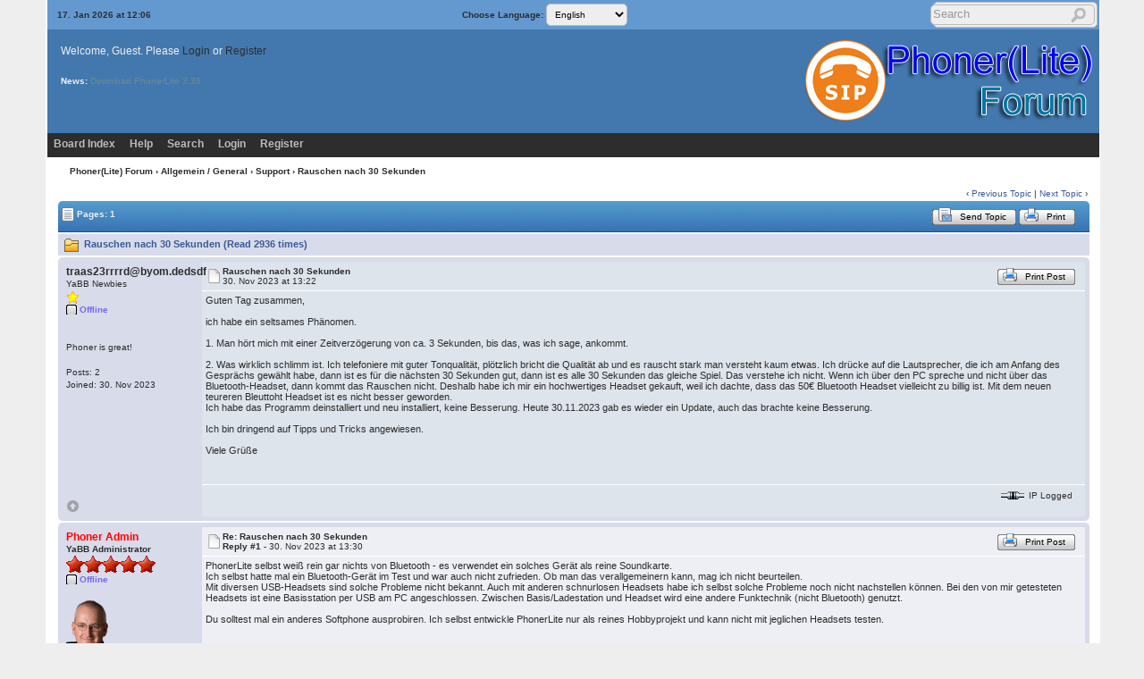

--- FILE ---
content_type: text/html; charset=ISO-8859-1
request_url: https://forum.phoner.de/cgi-bin/yabb2/YaBB.pl?num=1701346977/4
body_size: 10966
content:
<!DOCTYPE html>
<html xmlns="http://www.w3.org/1999/xhtml" xml:lang="en-us" lang="en-us">
<head>
<!-- YaBB 2.6.11 $Revision: 1611 $ -->
    <meta http-equiv="Content-Type" content="text/html; charset=ISO-8859-1" />
	<meta name="viewport" content="width=device-width, initial-scale=1" />
	<link rel="shortcut icon" href="https://forum.phoner.de/favicon.ico" type="image/x-icon">
    <title>Phoner(Lite) Forum - Rauschen nach 30 Sekunden</title>
    <link rel="stylesheet" href="https://forum.phoner.de/public_html/yabbfiles/Templates/Forum/default.css" type="text/css" />
<link rel="stylesheet" href="https://forum.phoner.de/public_html/yabbfiles/shjs/styles/sh_style.css" type="text/css" />
<link href="https://forum.phoner.de/public_html/yabbfiles/greybox/gb_styles.css" rel="stylesheet" type="text/css" />

    <script type="text/javascript" src="https://forum.phoner.de/public_html/yabbfiles/YaBB.js"></script>
    <script type="text/javascript" src="https://forum.phoner.de/public_html/yabbfiles/cache.js"></script>
    <script type="text/javascript">
        
        var addfavlang = 'Adding Favorite';
        var remfavlang = 'Removing Favorite';
        var remnotelang = 'Removing Notification';
        var addnotelang = 'Adding Notification';
        var markfinishedlang = 'Complete';
    function txtInFields(thefield, defaulttxt) {
        if (thefield.value == defaulttxt) thefield.value = "";
        else { if (thefield.value === "") thefield.value = defaulttxt; }
    }
    function selectAllCode(thefield) {
        var elem = document.getElementById('code' + thefield);
        if (document.selection) {
            document.selection.empty();
            var txt = document.body.createTextRange();
            txt.moveToElementText(elem);
            txt.select();
        }
        else {
            window.getSelection().removeAllRanges();
            txt = document.createRange();
            txt.setStartBefore(elem);
            txt.setEndAfter(elem);
            window.getSelection().addRange(txt);
        }
    }
            jumptologin = 1;
        
    var imagedir = "https://forum.phoner.de/public_html/yabbfiles/Templates/Forum/default";
    function toTop(scrpoint) {
        window.scrollTo(0,scrpoint);
    }
    </script>
    
<script type="text/javascript" src="https://forum.phoner.de/public_html/yabbfiles/shjs/sh_main.js"></script>
<script type="text/javascript" src="https://forum.phoner.de/public_html/yabbfiles/shjs/sh_cpp.js"></script>
<script type="text/javascript" src="https://forum.phoner.de/public_html/yabbfiles/shjs/sh_css.js"></script>
<script type="text/javascript" src="https://forum.phoner.de/public_html/yabbfiles/shjs/sh_html.js"></script>
<script type="text/javascript" src="https://forum.phoner.de/public_html/yabbfiles/shjs/sh_java.js"></script>
<script type="text/javascript" src="https://forum.phoner.de/public_html/yabbfiles/shjs/sh_javascript.js"></script>
<script type="text/javascript" src="https://forum.phoner.de/public_html/yabbfiles/shjs/sh_pascal.js"></script>
<script type="text/javascript" src="https://forum.phoner.de/public_html/yabbfiles/shjs/sh_perl.js"></script>
<script type="text/javascript" src="https://forum.phoner.de/public_html/yabbfiles/shjs/sh_php.js"></script>
<script type="text/javascript" src="https://forum.phoner.de/public_html/yabbfiles/shjs/sh_sql.js"></script>

    
<script type="text/javascript">
    var GB_ROOT_DIR = "https://forum.phoner.de/public_html/yabbfiles/greybox/";
</script>
<script type="text/javascript" src="https://forum.phoner.de/public_html/yabbfiles/AJS.js"></script>
<script type="text/javascript" src="https://forum.phoner.de/public_html/yabbfiles/AJS_fx.js"></script>
<script type="text/javascript" src="https://forum.phoner.de/public_html/yabbfiles/greybox/gb_scripts.js"></script>

</head>
<body>
<div id="ImageAlert" class="center">
    <img style="position: absolute; top: -12px; right: -12px" src="https://forum.phoner.de/public_html/yabbfiles/Templates/Forum/default/closebutton.png" alt="" onclick="HideAlert()" />
    <iframe id="ImageAlertIFrame" style="display: none; width: 100%; border: 0"></iframe>
    <img id="ImageAlertLoad" src="https://forum.phoner.de/public_html/yabbfiles/Templates/Forum/default/loadbar.gif" style="display: none; margin: 20px auto;" alt="" />
    <div id="ImageAlertBody" style="display:none;"></div>
</div>
<div id="maincontainer">
    <div id="container">
        <table class="menutop" style="table-layout:fixed">
            <colgroup>
                <col style="width:auto" />
                <col style="width:250px" />
                <col style="width:auto" />
            </colgroup>
            <tr>
                <td class="small h_23px" style="padding-left:1%"><div id="yabbclock">17. Jan 2026 at 12:06</div></td>
                <td class="small">Choose Language: <form action="https://forum.phoner.de/cgi-bin/yabb2/YaBB.pl?action=guestlang" method="post" name="sellanguage">
            <select name="guestlang" onchange="submit();">
            <option value="English" selected="selected">English</option><option value="German">German</option><option value="German_Du">German (Du)</option>
            </select>
             <input type="hidden" name="formsession" value="1E2621202B3C6602273A2B676E08213C3B23093B2B3D3A4E0" />
                    </form></td>
                <td class="right vtop"><div class="yabb_searchbox"><div class="yabb_searchbox">
                    <form action="https://forum.phoner.de/cgi-bin/yabb2/YaBB.pl?action=search2" method="post" accept-charset="ISO-8859-1">
                        <input type="hidden" name="searchtype" value="allwords" />
                        <input type="hidden" name="userkind" value="any" />
                        <input type="hidden" name="subfield" value="on" />
                        <input type="hidden" name="msgfield" value="on" />
                        <input type="hidden" name="age" value="0" />
                        <input type="hidden" name="oneperthread" value="1" />
                        <input type="hidden" name="searchboards" value="!all" />
                        <input type="text" name="search" size="16" id="search1" value="Search" style="font-size: 11px;" onfocus="txtInFields(this, 'Search');" onblur="txtInFields(this, 'Search')" />
                        <input type="image" src="https://forum.phoner.de/public_html/yabbfiles/Templates/Forum/default/search.png" alt="All Posts" title="All Posts" style="background-color: transparent; margin-right: 5px; vertical-align: middle;" />
                     <input type="hidden" name="formsession" value="1E2621202B3C6602273A2B676E08213C3B23093B2B3D3A4E0" />
                    </form>
                    </div>
</div>
                    <div class="yabb_rss"></div>
                </td>
            </tr>
        </table>
        <table id="header" class="pad_4px">
            <colgroup>
                <col style="width:1%" />
                <col style="width:auto" />
                <col style="width:460px" />
            </colgroup>
            <tr>
                <td class="vtop h_40px">&nbsp;</td>
                <td>Welcome, Guest. Please <a href="https://forum.phoner.de/cgi-bin/yabb2/YaBB.pl?action=login">Login</a> or <a href="https://forum.phoner.de/cgi-bin/yabb2/YaBB.pl?action=register">Register</a><br /></td>
                <td class="right" rowspan="2">
                    <a href="https://forum.phoner.de/cgi-bin/yabb2/YaBB.pl"><img src="https://forum.phoner.de/public_html/yabbfiles/Templates/Forum/default/yabblogo_26.png" alt="Phoner Forum" title="Phoner Forum" /></a>
                </td>
            </tr><tr>
                <td class="vtop h_60px">&nbsp;</td>
                <td class="small vtop"><b>News:</b>  <span id="newsdiv"></span> <span id="newsdiv"></span>
                </td>
            </tr>
        </table>
        <div id="fixmenu" style="position: relative; width:100%; z-index: 1000; top: 0;">
        <table>
            <colgroup>
                <col style="width:auto" />
                <col style="width:100px" />
            </colgroup>
            <tr>
                <td class="tabmenu">
                    <ul>
                        <li><span><a href="https://forum.phoner.de/cgi-bin/yabb2/YaBB.pl" title="Board Index">Board Index</a></span></li>
                        <li><span><a href="https://forum.phoner.de/cgi-bin/yabb2/YaBB.pl?action=help" title="Help" class="help">Help</a></span></li>
                        <li><span><a href="https://forum.phoner.de/cgi-bin/yabb2/YaBB.pl?action=search" title="Search">Search</a></span></li>
                        <li><span><a href="https://forum.phoner.de/cgi-bin/yabb2/YaBB.pl?action=login;sesredir=num~1701346977/4" title="Login">Login</a></span></li>
                        <li><span><a href="https://forum.phoner.de/cgi-bin/yabb2/YaBB.pl?action=register" title="Register">Register</a></span></li>
                   </ul>
                    <div class="navmenu" id="navmen" style="display: none;">
                        <img src="https://forum.phoner.de/public_html/yabbfiles/Templates/Forum/default/back_to_top.png" id="navtotop" alt="To Top of Page" title="To Top of Page" onclick="toTop(0)" class="cursor" style="margin-top:5px;" />
                    </div>
                </td>
                <td class="tabmenu vtop">&nbsp;</td>
            </tr>
        </table>
        </div>
        
        <div id="brcrumb" style="top: 0;">
        <table>
            <colgroup>
                <col style="width:2%" />
                <col style="width:98%" />
            </colgroup>
            <tr>
                <td class="nav h_30px">&nbsp;</td>
                <td class="nav"><a href="https://forum.phoner.de/cgi-bin/yabb2/YaBB.pl">Phoner(Lite) Forum</a> &rsaquo; <a href="https://forum.phoner.de/cgi-bin/yabb2/YaBB.pl?catselect=general_cat">Allgemein / General</a> &rsaquo; <a href="https://forum.phoner.de/cgi-bin/yabb2/YaBB.pl?board=News" class="a"><b>Support</b></a> &rsaquo; Rauschen nach 30 Sekunden</td>
            </tr>
        </table>
        </div>
        <div class="yabb_main">
    

<!-- Navigation Bar start -->
<div class="navbarcontainer">
    <table>
        <tr>
            <td>
                <div class="small">
                    
                </div>
            </td>
            <td class="bottom right">
                <span class="small">
                    &lsaquo; <a href="https://forum.phoner.de/cgi-bin/yabb2/YaBB.pl?num=1708689734">Previous Topic</a> | <a href="https://forum.phoner.de/cgi-bin/yabb2/YaBB.pl?num=1702124856">Next Topic</a> &rsaquo;
                </span>
            </td>
        </tr>
    </table>
</div>
<!-- Navigation Bar end -->
<!-- Poll start -->

<!-- Poll end -->
<!-- Threads Button Bar start -->
<div class="displaycontainer">
    <table class="tabtitle pad_4px">
        <tr>
            <td><span class="small pgindex"><img src="https://forum.phoner.de/public_html/yabbfiles/Templates/Forum/default/index_togl.png" alt="Page Index Toggle" title="Page Index Toggle" /> Pages: 1</span></td>
            <td class="post_tools_a" style="padding-right:10px; text-align:right">
                
            </td>
           <td style="text-align:right">
      <a href="javascript:sendtopicmail(2);"><span class="buttonleft cssbutton2" title="Send Topic" style=" cursor: pointer;"><span class="buttonright cssbutton3"><span class="buttonimage cssbutton4" style="background-image: url(https://forum.phoner.de/public_html/yabbfiles/Templates/Forum/default/sendtopic.png);"><span class="buttontext cssbutton5">Send Topic</span></span></span></span></a><img src='https://forum.phoner.de/public_html/yabbfiles/Templates/Forum/default/buttonsep.png' class='cssbutton1' alt='' title='' /><a href="javascript:void(window.open('https://forum.phoner.de/cgi-bin/yabb2/YaBB.pl?action=print;num=1701346977','printwindow'))"><span class="buttonleft cssbutton2" title="Print" style=" cursor: pointer;"><span class="buttonright cssbutton3"><span class="buttonimage cssbutton4" style="background-image: url(https://forum.phoner.de/public_html/yabbfiles/Templates/Forum/default/print.png);"><span class="buttontext cssbutton5">Print</span></span></span></span></a>
</td>
           <td style="width: 1%;"> </td>
        </tr>
    </table>
</div>
<!-- Threads Button Bar end -->
<!-- Threads Title Bar start -->
<div class="displaycontainer">
    <table class="pad_4px">
        
        <tr>
            <td class="titlebg">
                <img src="https://forum.phoner.de/public_html/yabbfiles/Templates/Forum/default/thread.gif" alt="Normal Topic" title="Normal Topic" /> Rauschen nach 30 Sekunden (Read 2936 times)
            </td>
        </tr>
    </table>
</div>
<!-- Threads Title Bar end -->
<!-- Threads block start, should be left as is -->
    <form name="multidel" action="https://forum.phoner.de/cgi-bin/yabb2/YaBB.pl?board=News;action=multidel;thread=1701346977/0" method="post" style="display: inline">
    
<div class="displaycontainer">
    <div class="postcontainer">
        <table class="bordercolor pad_4px" style="table-layout:fixed;">
        <colgroup>
                <col style="width:13em" />
                <col style="width:auto" />
                <col style="width:auto" />
                <col style="width:auto" />
        </colgroup>
        <tbody>
            <tr class="windowbg">
                <td class="vtop post-userinfo" rowspan="4">
                    <span class="anchor" id="0"></span>
                    <b>traas23rrrrd@byom.dedsdf</b>
                    <div class="small">
                        YaBB Newbies
                        <br />
                        <img src="https://forum.phoner.de/public_html/yabbfiles/Templates/Forum/default/stargold.gif" alt="*" /><br /><span class="useroffline">Offline</span><br />
                        <br />
                        <img src="https://forum.phoner.de/public_html/yabbfiles/avatars/blank.gif" id="avatar_img_resize_1" alt="" style="display:none" /><br />Phoner is great!<br />
                        <br />
                        Posts: 2<br />
                        
                        
                        Joined:  30. Nov 2023<br />
                        
                        
                        
                        
                    </div>
                </td>
                <td class="dividerbot" style="vertical-align:middle;">
                    <div style="padding: 2px; float:left"><a href="https://forum.phoner.de/cgi-bin/yabb2/YaBB.pl?num=1701346977/0#0"><img src="https://forum.phoner.de/public_html/yabbfiles/Templates/Forum/default/xx.gif" alt="" /></a></div>
                    <div class="small" style="float:left">
                        <b>Rauschen nach 30 Sekunden</b>
                        <br /><b></b>30. Nov 2023 at 13:22
                    </div>
                    <div class="post_tools_a" style="text-align:right; float:right">
                        
                        <div style="float:right"></div>
                    </div>
                    <div class="clear"></div>
                </td>
                <td class="dividerbot" style="text-align:right; height:2em" colspan="2">
    <a href="javascript:void(window.open('https://forum.phoner.de/cgi-bin/yabb2/YaBB.pl?action=print;num=1701346977;post=1','printwindow'))"><span class="buttonleft cssbutton2" title="Print Post" style=" cursor: pointer;"><span class="buttonright cssbutton3"><span class="buttonimage cssbutton4" style="background-image: url(https://forum.phoner.de/public_html/yabbfiles/Templates/Forum/default/print.png);"><span class="buttontext cssbutton5">Print Post</span></span></span></span></a>
&nbsp;<input type="checkbox" class="windowbg" style="border: 0px; visibility: hidden; display: none;" name="del0" value="0" title="Delete this post" /></td>
            </tr><tr>
                <td class="windowbg vtop" style="height:10em" colspan="3">
                    <div class="message" style="float: left; width: 99%; overflow: auto;">
                        Guten Tag zusammen, <br /> <br />ich habe ein seltsames Phänomen.&nbsp; <br /> <br />1. Man hört mich mit einer Zeitverzögerung von ca. 3 Sekunden, bis das, was ich sage, ankommt. <br /> <br />2. Was wirklich schlimm ist. Ich telefoniere mit guter Tonqualität, plötzlich bricht die Qualität ab und es rauscht stark man versteht kaum etwas. Ich drücke auf die Lautsprecher, die ich am Anfang des Gesprächs gewählt habe, dann ist es für die nächsten 30 Sekunden gut, dann ist es alle 30 Sekunden das gleiche Spiel. Das verstehe ich nicht. Wenn ich über den PC spreche und nicht über das Bluetooth-Headset, dann kommt das Rauschen nicht. Deshalb habe ich mir ein hochwertiges Headset gekauft, weil ich dachte, dass das 50€ Bluetooth Headset vielleicht zu billig ist. Mit dem neuen teureren Bleuttoht Headset ist es nicht besser geworden.&nbsp; <br />Ich habe das Programm deinstalliert und neu installiert, keine Besserung. Heute 30.11.2023 gab es wieder ein Update, auch das brachte keine Besserung. <br /> <br />Ich bin dringend auf Tipps und Tricks angewiesen.&nbsp; <br /> <br />Viele Grüße 
                    </div>
                </td>
            </tr><tr>
                <td class="windowbg bottom" style="height:12px" colspan="3">
                    <div class="small" style="width: 99%; text-align: right;">
                        &nbsp;&nbsp;
                    </div>
                </td>
            </tr><tr>
                <td class="windowbg bottom" colspan="3">
                    <div class="small" style="float: left; width: 99%; text-align: left; display: none;">
                        
                    </div>
                    <div class="small" style="float: left; width: 100%; text-align: left; display: none;">
                        
                    </div>
                </td>
            </tr><tr>
                <td class="windowbg bottom post-userinfo">
                    <span onclick="toTop(0)" class="cursor"><img src="https://forum.phoner.de/public_html/yabbfiles/Templates/Forum/default/back_to_top.png" alt="Back to top" title="Back to top" /></span>
                </td>
                <td class="windowbg bottom dividertop" colspan="3">
                    <div class="small" style="float: left; width: 74%;">
                        
    
 &nbsp;
                    </div>
                    <div class="small" style="float: left; text-align: right; width: 25%;">
                        <span class="small"><img src="https://forum.phoner.de/public_html/yabbfiles/Templates/Forum/default/ip.gif" alt="" /> IP Logged<br /> &nbsp;</span>
                    </div>
                </td>
            </tr>
            </tbody>
        </table>
    </div>
</div>

<div class="displaycontainer">
    <div class="postcontainer">
        <table class="bordercolor pad_4px" style="table-layout:fixed;">
        <colgroup>
                <col style="width:13em" />
                <col style="width:auto" />
                <col style="width:auto" />
                <col style="width:auto" />
        </colgroup>
        <tbody>
            <tr class="windowbg2">
                <td class="vtop post-userinfo" rowspan="4">
                    <span class="anchor" id="1"></span>
                    <span style="color: red;"><b>Phoner Admin</b></span>
                    <div class="small">
                        <b>YaBB Administrator</b>
                        <br />
                        <img src="https://forum.phoner.de/public_html/yabbfiles/Templates/Forum/default/staradmin.gif" alt="*" /><img src="https://forum.phoner.de/public_html/yabbfiles/Templates/Forum/default/staradmin.gif" alt="*" /><img src="https://forum.phoner.de/public_html/yabbfiles/Templates/Forum/default/staradmin.gif" alt="*" /><img src="https://forum.phoner.de/public_html/yabbfiles/Templates/Forum/default/staradmin.gif" alt="*" /><img src="https://forum.phoner.de/public_html/yabbfiles/Templates/Forum/default/staradmin.gif" alt="*" /><br /><span class="useroffline">Offline</span><br />
                        <br />
                        <img src="https://forum.phoner.de/heiko.png" id="avatar_img_resize_2" alt="" style="display:none" /><br />
                        <br />
                        Posts: 11739<br />
                        Location: Germany<br />
                        
                        Joined:  12. Oct 2003<br />
                        Gender: <img src="https://forum.phoner.de/public_html/yabbfiles/Templates/Forum/default/male.png" alt="Male" title="Male" /><br />
                        
                        
                        
                    </div>
                </td>
                <td class="dividerbot" style="vertical-align:middle;">
                    <div style="padding: 2px; float:left"><a href="https://forum.phoner.de/cgi-bin/yabb2/YaBB.pl?num=1701346977/1#1"><img src="https://forum.phoner.de/public_html/yabbfiles/Templates/Forum/default/xx.gif" alt="" /></a></div>
                    <div class="small" style="float:left">
                        <b>Re: Rauschen nach 30 Sekunden</b>
                        <br /><b>Reply #1 - </b>30. Nov 2023 at 13:30
                    </div>
                    <div class="post_tools_a" style="text-align:right; float:right">
                        
                        <div style="float:right"></div>
                    </div>
                    <div class="clear"></div>
                </td>
                <td class="dividerbot" style="text-align:right; height:2em" colspan="2">
    <a href="javascript:void(window.open('https://forum.phoner.de/cgi-bin/yabb2/YaBB.pl?action=print;num=1701346977;post=2','printwindow'))"><span class="buttonleft cssbutton2" title="Print Post" style=" cursor: pointer;"><span class="buttonright cssbutton3"><span class="buttonimage cssbutton4" style="background-image: url(https://forum.phoner.de/public_html/yabbfiles/Templates/Forum/default/print.png);"><span class="buttontext cssbutton5">Print Post</span></span></span></span></a>
&nbsp;<input type="checkbox" class="windowbg2" style="border: 0px; visibility: hidden; display: none;" name="del1" value="1" title="Delete this post" /></td>
            </tr><tr>
                <td class="windowbg2 vtop" style="height:10em" colspan="3">
                    <div class="message" style="float: left; width: 99%; overflow: auto;">
                        PhonerLite selbst weiß rein gar nichts von Bluetooth - es verwendet ein solches Gerät als reine Soundkarte. <br />Ich selbst hatte mal ein Bluetooth-Gerät im Test und war auch nicht zufrieden. Ob man das verallgemeinern kann, mag ich nicht beurteilen. <br />Mit diversen USB-Headsets sind solche Probleme nicht bekannt. Auch mit anderen schnurlosen Headsets habe ich selbst solche Probleme noch nicht nachstellen können. Bei den von mir getesteten Headsets ist eine Basisstation per USB am PC angeschlossen. Zwischen Basis/Ladestation und Headset wird eine andere Funktechnik (nicht Bluetooth) genutzt. <br /> <br />Du solltest mal ein anderes Softphone ausprobiren. Ich selbst entwickle PhonerLite nur als reines Hobbyprojekt und kann nicht mit jeglichen Headsets testen. 
                    </div>
                </td>
            </tr><tr>
                <td class="windowbg2 bottom" style="height:12px" colspan="3">
                    <div class="small" style="width: 99%; text-align: right;">
                        &nbsp;&nbsp;
                    </div>
                </td>
            </tr><tr>
                <td class="windowbg2 bottom" colspan="3">
                    <div class="small" style="float: left; width: 99%; text-align: left; display: none;">
                        
                    </div>
                    <div class="small" style="float: left; width: 100%; text-align: left; display: none;">
                        
                    </div>
                </td>
            </tr><tr>
                <td class="windowbg2 bottom post-userinfo">
                    <span onclick="toTop(0)" class="cursor"><img src="https://forum.phoner.de/public_html/yabbfiles/Templates/Forum/default/back_to_top.png" alt="Back to top" title="Back to top" /></span>
                </td>
                <td class="windowbg2 bottom dividertop" colspan="3">
                    <div class="small" style="float: left; width: 74%;">
                        
    <a href="https://lite.phoner.de" target="_blank"><span class="buttonleft cssbutton2" title="WWW" style=" cursor: pointer;"><span class="buttonright cssbutton3"><span class="buttonimage cssbutton4" style="background-image: url(https://forum.phoner.de/public_html/yabbfiles/Templates/Forum/default/www.png);"><span class="buttontext cssbutton5">WWW</span></span></span></span></a>
 &nbsp;
                    </div>
                    <div class="small" style="float: left; text-align: right; width: 25%;">
                        <span class="small"><img src="https://forum.phoner.de/public_html/yabbfiles/Templates/Forum/default/ip.gif" alt="" /> IP Logged<br /> &nbsp;</span>
                    </div>
                </td>
            </tr>
            </tbody>
        </table>
    </div>
</div>

<div class="displaycontainer">
    <div class="postcontainer">
        <table class="bordercolor pad_4px" style="table-layout:fixed;">
        <colgroup>
                <col style="width:13em" />
                <col style="width:auto" />
                <col style="width:auto" />
                <col style="width:auto" />
        </colgroup>
        <tbody>
            <tr class="windowbg">
                <td class="vtop post-userinfo" rowspan="4">
                    <span class="anchor" id="2"></span>
                    <b>traas23rrrrd@byom.dedsdf</b>
                    <div class="small">
                        YaBB Newbies
                        <br />
                        <img src="https://forum.phoner.de/public_html/yabbfiles/Templates/Forum/default/stargold.gif" alt="*" /><br /><span class="useroffline">Offline</span><br />
                        <br />
                        <img src="https://forum.phoner.de/public_html/yabbfiles/avatars/blank.gif" id="avatar_img_resize_3" alt="" style="display:none" /><br />Phoner is great!<br />
                        <br />
                        Posts: 2<br />
                        
                        
                        Joined:  30. Nov 2023<br />
                        
                        
                        
                        
                    </div>
                </td>
                <td class="dividerbot" style="vertical-align:middle;">
                    <div style="padding: 2px; float:left"><a href="https://forum.phoner.de/cgi-bin/yabb2/YaBB.pl?num=1701346977/2#2"><img src="https://forum.phoner.de/public_html/yabbfiles/Templates/Forum/default/xx.gif" alt="" /></a></div>
                    <div class="small" style="float:left">
                        <b>Re: Rauschen nach 30 Sekunden</b>
                        <br /><b>Reply #2 - </b>30. Nov 2023 at 13:58
                    </div>
                    <div class="post_tools_a" style="text-align:right; float:right">
                        
                        <div style="float:right"></div>
                    </div>
                    <div class="clear"></div>
                </td>
                <td class="dividerbot" style="text-align:right; height:2em" colspan="2">
    <a href="javascript:void(window.open('https://forum.phoner.de/cgi-bin/yabb2/YaBB.pl?action=print;num=1701346977;post=3','printwindow'))"><span class="buttonleft cssbutton2" title="Print Post" style=" cursor: pointer;"><span class="buttonright cssbutton3"><span class="buttonimage cssbutton4" style="background-image: url(https://forum.phoner.de/public_html/yabbfiles/Templates/Forum/default/print.png);"><span class="buttontext cssbutton5">Print Post</span></span></span></span></a>
&nbsp;<input type="checkbox" class="windowbg" style="border: 0px; visibility: hidden; display: none;" name="del2" value="2" title="Delete this post" /></td>
            </tr><tr>
                <td class="windowbg vtop" style="height:10em" colspan="3">
                    <div class="message" style="float: left; width: 99%; overflow: auto;">
                        Vielen Dank für die schnelle Antwort. <br /> <br />Ich habe MicroSIP installiert. Bis jetzt funktioniert es. Ich bin gespannt, was die Zukunft bringt. <br /> <br />Ein schönes Hobby, mit dem Sie vielen Menschen helfen, einfacher zu telefonieren.&nbsp; <br /> <br />Ich wünsche Ihnen weiterhin viel Erfolg! 
                    </div>
                </td>
            </tr><tr>
                <td class="windowbg bottom" style="height:12px" colspan="3">
                    <div class="small" style="width: 99%; text-align: right;">
                        &nbsp;&nbsp;
                    </div>
                </td>
            </tr><tr>
                <td class="windowbg bottom" colspan="3">
                    <div class="small" style="float: left; width: 99%; text-align: left; display: none;">
                        
                    </div>
                    <div class="small" style="float: left; width: 100%; text-align: left; display: none;">
                        
                    </div>
                </td>
            </tr><tr>
                <td class="windowbg bottom post-userinfo">
                    <span onclick="toTop(0)" class="cursor"><img src="https://forum.phoner.de/public_html/yabbfiles/Templates/Forum/default/back_to_top.png" alt="Back to top" title="Back to top" /></span>
                </td>
                <td class="windowbg bottom dividertop" colspan="3">
                    <div class="small" style="float: left; width: 74%;">
                        
    
 &nbsp;
                    </div>
                    <div class="small" style="float: left; text-align: right; width: 25%;">
                        <span class="small"><img src="https://forum.phoner.de/public_html/yabbfiles/Templates/Forum/default/ip.gif" alt="" /> IP Logged<br /> &nbsp;</span>
                    </div>
                </td>
            </tr>
            </tbody>
        </table>
    </div>
</div>

<div class="displaycontainer">
    <div class="postcontainer">
        <table class="bordercolor pad_4px" style="table-layout:fixed;">
        <colgroup>
                <col style="width:13em" />
                <col style="width:auto" />
                <col style="width:auto" />
                <col style="width:auto" />
        </colgroup>
        <tbody>
            <tr class="windowbg2">
                <td class="vtop post-userinfo" rowspan="4">
                    <span class="anchor" id="3"></span>
                    <b>Horst_N</b>
                    <div class="small">
                        YaBB Newbies
                        <br />
                        <img src="https://forum.phoner.de/public_html/yabbfiles/Templates/Forum/default/stargold.gif" alt="*" /><br /><span class="useroffline">Offline</span><br />
                        <br />
                        <img src="https://forum.phoner.de/public_html/yabbfiles/avatars/blank.gif" id="avatar_img_resize_4" alt="" style="display:none" /><br />Phoner is great!<br />
                        <br />
                        Posts: 2<br />
                        
                        
                        Joined:  21. Feb 2024<br />
                        
                        
                        
                        
                    </div>
                </td>
                <td class="dividerbot" style="vertical-align:middle;">
                    <div style="padding: 2px; float:left"><a href="https://forum.phoner.de/cgi-bin/yabb2/YaBB.pl?num=1701346977/3#3"><img src="https://forum.phoner.de/public_html/yabbfiles/Templates/Forum/default/xx.gif" alt="" /></a></div>
                    <div class="small" style="float:left">
                        <b>Re: Rauschen nach 30 Sekunden</b>
                        <br /><b>Reply #3 - </b>21. Feb 2024 at 18:01
                    </div>
                    <div class="post_tools_a" style="text-align:right; float:right">
                        
                        <div style="float:right"></div>
                    </div>
                    <div class="clear"></div>
                </td>
                <td class="dividerbot" style="text-align:right; height:2em" colspan="2">
    <a href="javascript:void(window.open('https://forum.phoner.de/cgi-bin/yabb2/YaBB.pl?action=print;num=1701346977;post=4','printwindow'))"><span class="buttonleft cssbutton2" title="Print Post" style=" cursor: pointer;"><span class="buttonright cssbutton3"><span class="buttonimage cssbutton4" style="background-image: url(https://forum.phoner.de/public_html/yabbfiles/Templates/Forum/default/print.png);"><span class="buttontext cssbutton5">Print Post</span></span></span></span></a>
&nbsp;<input type="checkbox" class="windowbg2" style="border: 0px; visibility: hidden; display: none;" name="del3" value="3" title="Delete this post" /></td>
            </tr><tr>
                <td class="windowbg2 vtop" style="height:10em" colspan="3">
                    <div class="message" style="float: left; width: 99%; overflow: auto;">
                        Hallo, <br />wir haben fast genau das gleiche Problem schon seit Wochen. <br />Ausstattung: <br />Asus-Notebook, Windows 11 Pro, Sipgate als VoIP Provider, diverse Headsets - derzeit Jabra und PhonerLite. <br />Nach ca. 20 Sekunden wird die Qualität des Gespräches für den Empfänger so schlecht dass man abbrechen muss. <br />Diverser Support und Analysen von Sipgate und Asus haben nichts gebracht -bzw. wir konnten die Ursache hier ausschliessen. Auch Neuinstallation von PhonerLite hat nichts gebracht. <br />Wir haben bei 4 anderen Kollegen exakt die gleiche Konstellation aber nie Probleme gehabt.&nbsp; <br />Wir sind ratlos... <br />Was würden Sie empfehlen? <br /> <br />Danke und Viele Grüße Horst 
                    </div>
                </td>
            </tr><tr>
                <td class="windowbg2 bottom" style="height:12px" colspan="3">
                    <div class="small" style="width: 99%; text-align: right;">
                        &nbsp;&nbsp;
                    </div>
                </td>
            </tr><tr>
                <td class="windowbg2 bottom" colspan="3">
                    <div class="small" style="float: left; width: 99%; text-align: left; display: none;">
                        
                    </div>
                    <div class="small" style="float: left; width: 100%; text-align: left; display: none;">
                        
                    </div>
                </td>
            </tr><tr>
                <td class="windowbg2 bottom post-userinfo">
                    <span onclick="toTop(0)" class="cursor"><img src="https://forum.phoner.de/public_html/yabbfiles/Templates/Forum/default/back_to_top.png" alt="Back to top" title="Back to top" /></span>
                </td>
                <td class="windowbg2 bottom dividertop" colspan="3">
                    <div class="small" style="float: left; width: 74%;">
                        
    
 &nbsp;
                    </div>
                    <div class="small" style="float: left; text-align: right; width: 25%;">
                        <span class="small"><img src="https://forum.phoner.de/public_html/yabbfiles/Templates/Forum/default/ip.gif" alt="" /> IP Logged<br /> &nbsp;</span>
                    </div>
                </td>
            </tr>
            </tbody>
        </table>
    </div>
</div>

<div class="displaycontainer">
    <div class="postcontainer">
        <table class="bordercolor pad_4px" style="table-layout:fixed;">
        <colgroup>
                <col style="width:13em" />
                <col style="width:auto" />
                <col style="width:auto" />
                <col style="width:auto" />
        </colgroup>
        <tbody>
            <tr class="windowbg">
                <td class="vtop post-userinfo" rowspan="4">
                    <span class="anchor" id="4"></span>
                    <span style="color: red;"><b>Phoner Admin</b></span>
                    <div class="small">
                        <b>YaBB Administrator</b>
                        <br />
                        <img src="https://forum.phoner.de/public_html/yabbfiles/Templates/Forum/default/staradmin.gif" alt="*" /><img src="https://forum.phoner.de/public_html/yabbfiles/Templates/Forum/default/staradmin.gif" alt="*" /><img src="https://forum.phoner.de/public_html/yabbfiles/Templates/Forum/default/staradmin.gif" alt="*" /><img src="https://forum.phoner.de/public_html/yabbfiles/Templates/Forum/default/staradmin.gif" alt="*" /><img src="https://forum.phoner.de/public_html/yabbfiles/Templates/Forum/default/staradmin.gif" alt="*" /><br /><span class="useroffline">Offline</span><br />
                        <br />
                        <img src="https://forum.phoner.de/heiko.png" id="avatar_img_resize_5" alt="" style="display:none" /><br />
                        <br />
                        Posts: 11739<br />
                        Location: Germany<br />
                        
                        Joined:  12. Oct 2003<br />
                        Gender: <img src="https://forum.phoner.de/public_html/yabbfiles/Templates/Forum/default/male.png" alt="Male" title="Male" /><br />
                        
                        
                        
                    </div>
                </td>
                <td class="dividerbot" style="vertical-align:middle;">
                    <div style="padding: 2px; float:left"><a href="https://forum.phoner.de/cgi-bin/yabb2/YaBB.pl?num=1701346977/4#4"><img src="https://forum.phoner.de/public_html/yabbfiles/Templates/Forum/default/xx.gif" alt="" /></a></div>
                    <div class="small" style="float:left">
                        <b>Re: Rauschen nach 30 Sekunden</b>
                        <br /><b>Reply #4 - </b>22. Feb 2024 at 13:06
                    </div>
                    <div class="post_tools_a" style="text-align:right; float:right">
                        
                        <div style="float:right"></div>
                    </div>
                    <div class="clear"></div>
                </td>
                <td class="dividerbot" style="text-align:right; height:2em" colspan="2">
    <a href="javascript:void(window.open('https://forum.phoner.de/cgi-bin/yabb2/YaBB.pl?action=print;num=1701346977;post=5','printwindow'))"><span class="buttonleft cssbutton2" title="Print Post" style=" cursor: pointer;"><span class="buttonright cssbutton3"><span class="buttonimage cssbutton4" style="background-image: url(https://forum.phoner.de/public_html/yabbfiles/Templates/Forum/default/print.png);"><span class="buttontext cssbutton5">Print Post</span></span></span></span></a>
&nbsp;<input type="checkbox" class="windowbg" style="border: 0px; visibility: hidden; display: none;" name="del4" value="4" title="Delete this post" /></td>
            </tr><tr>
                <td class="windowbg vtop" style="height:10em" colspan="3">
                    <div class="message" style="float: left; width: 99%; overflow: auto;">
                        Ich entnehme der Aussage, dass dieses Problem mal nicht auftrat. Was hat sich denn seit dem geändert? <br />Bei einem anderen Benutzer hat es etwas gebracht die Software vom Headset-Hersteller (da war es Jabra) nicht zu starten. Dann lief es wieder wie gewohnt. 
                    </div>
                </td>
            </tr><tr>
                <td class="windowbg bottom" style="height:12px" colspan="3">
                    <div class="small" style="width: 99%; text-align: right;">
                        &nbsp;&nbsp;
                    </div>
                </td>
            </tr><tr>
                <td class="windowbg bottom" colspan="3">
                    <div class="small" style="float: left; width: 99%; text-align: left; display: none;">
                        
                    </div>
                    <div class="small" style="float: left; width: 100%; text-align: left; display: none;">
                        
                    </div>
                </td>
            </tr><tr>
                <td class="windowbg bottom post-userinfo">
                    <span onclick="toTop(0)" class="cursor"><img src="https://forum.phoner.de/public_html/yabbfiles/Templates/Forum/default/back_to_top.png" alt="Back to top" title="Back to top" /></span>
                </td>
                <td class="windowbg bottom dividertop" colspan="3">
                    <div class="small" style="float: left; width: 74%;">
                        
    <a href="https://lite.phoner.de" target="_blank"><span class="buttonleft cssbutton2" title="WWW" style=" cursor: pointer;"><span class="buttonright cssbutton3"><span class="buttonimage cssbutton4" style="background-image: url(https://forum.phoner.de/public_html/yabbfiles/Templates/Forum/default/www.png);"><span class="buttontext cssbutton5">WWW</span></span></span></span></a>
 &nbsp;
                    </div>
                    <div class="small" style="float: left; text-align: right; width: 25%;">
                        <span class="small"><img src="https://forum.phoner.de/public_html/yabbfiles/Templates/Forum/default/ip.gif" alt="" /> IP Logged<br /> &nbsp;</span>
                    </div>
                </td>
            </tr>
            </tbody>
        </table>
    </div>
</div>

     <input type="hidden" name="formsession" value="1E2621202B3C6602273A2B676E08213C3B23093B2B3D3A4E0" />
                    </form>
<!-- Threads block end, should be left as is -->
<!-- Threads Button Bar start -->
<div class="displaycontainer">
<div style="clear: both;"></div>
    <table class="tabtitle-bottom pad_4px">
        <tr>
            <td><span class="small pgindex"><img src="https://forum.phoner.de/public_html/yabbfiles/Templates/Forum/default/index_togl.png" alt="Page Index Toggle" title="Page Index Toggle" /> Pages: 1</span></td>
            <td class="post_tools_a" style="padding-right:10px; text-align:right">
                <div style="float:right"></div>
            </td>
            <td style="text-align:right">
    <a href="javascript:sendtopicmail(2);"><span class="buttonleft cssbutton2" title="Send Topic" style=" cursor: pointer;"><span class="buttonright cssbutton3"><span class="buttonimage cssbutton4" style="background-image: url(https://forum.phoner.de/public_html/yabbfiles/Templates/Forum/default/sendtopic.png);"><span class="buttontext cssbutton5">Send Topic</span></span></span></span></a><img src='https://forum.phoner.de/public_html/yabbfiles/Templates/Forum/default/buttonsep.png' class='cssbutton1' alt='' title='' /><a href="javascript:void(window.open('https://forum.phoner.de/cgi-bin/yabb2/YaBB.pl?action=print;num=1701346977','printwindow'))"><span class="buttonleft cssbutton2" title="Print" style=" cursor: pointer;"><span class="buttonright cssbutton3"><span class="buttonimage cssbutton4" style="background-image: url(https://forum.phoner.de/public_html/yabbfiles/Templates/Forum/default/print.png);"><span class="buttontext cssbutton5">Print</span></span></span></span></a>
</td>
            <td style="width:1%"> </td>
        </tr>
    </table>
</div>
<!-- Threads Button Bar end -->
<!-- Navigation Bar start -->
<div class="navbarcontainer">
    <table>
        <tr>
            <td class="right vtop small">
                &lsaquo; <a href="https://forum.phoner.de/cgi-bin/yabb2/YaBB.pl?num=1708689734">Previous Topic</a> | <a href="https://forum.phoner.de/cgi-bin/yabb2/YaBB.pl?num=1702124856">Next Topic</a> &rsaquo;
            </td>
        </tr>
    </table>
</div>
<!-- Navigation Bar end -->
<!-- Social Bookmarks start -->

<!-- Social Bookmarks end -->
<!-- Threads Admin Button Bar start -->
<div style="margin: 4px;">
    <table class="pad_4px cs_thin">
        <tr>
            <td class="vtop small">
    

            </td>
        </tr>
    </table>
</div>
<!-- Threads Admin Button Bar end -->

    <script type="text/javascript">
    function uncheckAllBut(counter) {
        for (var i = 0; i < document.forms["multidel"].length; ++i) {
            if (document.forms["multidel"].elements[i].type == "checkbox") document.forms["multidel"].elements[i].checked = false;
        }
        document.forms["multidel"].elements["del"+counter].checked = true;
        document.multidel.submit();
    }

    function sendtopicmail(action) {
        var x = "mailto:?subject=Topic%3A%20Rauschen%20nach%2030%20Sekunden%20(From%20)&body=Dear%20%3F%3F%3F%3F%3F%2C%0AI%20want%20you%20to%20check%20out%20the%20following%20topic%2C%20%22Rauschen%20nach%2030%20Sekunden%22%2C%20on%20Phoner(Lite)%20Forum.%20To%20view%20it%2C%20please%20click%20the%20link%20below%3A%0A%0A%3Ca%20href%3D%22https%3A%2F%2Fforum.phoner.de%2Fcgi-bin%2Fyabb2%2FYaBB.pl%3Fnum%3D1701346977%22%3Ehttps%3A%2F%2Fforum.phoner.de%2Fcgi-bin%2Fyabb2%2FYaBB.pl%3Fnum%3D1701346977%3C%2Fa%3E%0A%0AThanks%2C%0A";
        if (action == 3) {
            Check = confirm('Click [OK] if you want to send the e-mail through your e-mail program, otherwise the forums e-mail program will be used.');
            if (Check !== true) x = '';
        }
        if (action == 1 || x === '') x = "https://forum.phoner.de/cgi-bin/yabb2/YaBB.pl?action=sendtopic;topic=1701346977";
        window.location.href = x;
    }
    
    function ListPages(tid) { window.open('https://forum.phoner.de/cgi-bin/yabb2/YaBB.pl?action=pages;num='+tid, '', 'menubar=no,toolbar=no,top=50,left=50,scrollbars=yes,resizable=no,width=400,height=300'); }
    </script>
    
            <div class="yabb_forumjump">
            <form method="post" action="https://forum.phoner.de/cgi-bin/yabb2/YaBB.pl?action=jump" style="display: inline;">
                <select name="values" onchange="if(this.options[this.selectedIndex].value) window.location.href='https://forum.phoner.de/cgi-bin/yabb2/YaBB.pl?' + this.options[this.selectedIndex].value;">
                    <option value="" class="forumjump">Forum Jump &raquo;</option>
                    <option value="gohome">Board Index</option>
                    <option value="action=recent;display=10"> &raquo; 10 most recent Posts</option>
                    <option value="action=recenttopics;display=10"> &raquo; 10 most recent Topics</option>
    <option value="catselect=general_cat" class="forumjumpcat">Allgemein / General</option>
    <option value="board=News" class="forumcurrentboard">&nbsp; Support &#171;&#171;</option>
    <option value="board=bugs">&nbsp; Fehlermeldungen / Error Messages</option>
    <option value="board=Vorschlaege">&nbsp; Vorschläge / Suggestions</option>
    <option value="board=PhonerLite">&nbsp; PhonerLite</option>
    <option value="board=Troll">&nbsp; Trollwiese</option>
    <option value="board=EnglishSupport">&nbsp; English Support</option>
    <option value="board=disclaimer">&nbsp; Impressum/Disclaimer/Datenschutzerklärung</option>
</select>
             <input type="hidden" name="formsession" value="1E2621202B3C6602273A2B676E08213C3B23093B2B3D3A4E0" />
                    </form>&nbsp;</div>
        </div>
        <div class="mainbottom">
            <table>
                <colgroup>
                    <col style="width:2%" />
                    <col style="width:98%" />
                </colgroup>
                <tr>
                    <td>&nbsp;</td>
                    <td> <a href="https://forum.phoner.de/cgi-bin/yabb2/YaBB.pl">&#171; Board Index</a>  <a href="https://forum.phoner.de/cgi-bin/yabb2/YaBB.pl?board=News">&lsaquo; Board</a>  <span onclick="toTop(0)" class="cursor"><img src="https://forum.phoner.de/public_html/yabbfiles/Templates/Forum/default/back_to_top.png" alt="Top" title="to Top" /></span> &nbsp; </td>
                </tr>
            </table>
        </div>
    </div>
    <div class="copyright" style="width: 100%; text-align: center;">
        <br />
        <a href="https://forum.phoner.de/cgi-bin/yabb2/YaBB.pl">Phoner(Lite) Forum</a> &#187; Powered by <a href="http://www.yabbforum.com" target="_blank">YaBB 2.6.11</a>!<br />
<a href="http://www.yabbforum.com" target="_blank">YaBB Forum Software</a> &copy; 2000-2026. All Rights Reserved.<br /><br />
        <a href="http://validator.w3.org/feed/" target="_blank"><img src="https://forum.phoner.de/public_html/yabbfiles/Templates/Forum/default/valid-rss.png" alt="Valid RSS" title="Valid RSS" height="18" /></a>
        <a href="http://validator.w3.org/check/referer" target="_blank"><img src="https://forum.phoner.de/public_html/yabbfiles/Templates/Forum/default/xhtml.gif" alt="Valid XHTML" title="Valid XHTML" /></a>
        <a href="http://jigsaw.w3.org/css-validator/" target="_blank"><img src="https://forum.phoner.de/public_html/yabbfiles/Templates/Forum/default/css.gif" alt="Valid CSS" title="Valid CSS" /></a>
        <a href="http://www.perl.org" target="_blank"><img src="https://forum.phoner.de/public_html/yabbfiles/Templates/Forum/default/perl.gif" alt="Powered by Perl" title="Powered by Perl" /></a>
        <a href="http://sourceforge.net/projects/yabb/" target="_blank"><img src="https://forum.phoner.de/public_html/yabbfiles/Templates/Forum/default/sf.gif" alt="Source Forge" title="Source Forge" /></a><br />
        
        <br /><br />
    </div>
</div>
<script type="text/javascript">
    sh_highlightDocument();
</script>
<script type="text/javascript">
// Many thanks to Carsten for the fixmenu code.

function fixMenu() {
    if(document.body.scrollTop) var bdelement = document.body.scrollTop;
    else bdelement = document.documentElement.scrollTop;
    if(bdelement > 135) {
        document.getElementById("fixmenu").style.position = 'fixed';
        document.getElementById("fixmenu").style.top = 0 + 'px';
        document.getElementById("fixmenu").style.zIndex = 5;
        document.getElementById("fixmenu").style.width = '92%';
        document.getElementById("navmen").style.display = 'block';
        document.getElementById("brcrumb").style.marginTop = 30 + 'px';
    }
    else {
        document.getElementById("fixmenu").style.position = 'relative';
        document.getElementById("fixmenu").style.width = '100%';
        document.getElementById("navmen").style.display = 'none';
        document.getElementById("brcrumb").style.marginTop = 0 + 'px';
    }
}
if (screen.width > 1024) {
    onscroll = fixMenu;
}
</script>
<script type="text/javascript" src="https://forum.phoner.de/public_html/yabbfiles/ajax.js"></script>

            <script type="text/javascript">//<![CDATA[
                    var index = 0;
                    var maxsteps = "40";
                    var stepdelay = "75";
                    var fadelinks = 1;
                    var delay = "3000";
                    function convProp(thecolor) {
                        if(thecolor.charAt(0) == "#") {
                            if(thecolor.length == 4) thecolor=thecolor.replace(/(\#)([a-f A-F 0-10]{1,1})([a-f A-F 0-10]{1,1})([a-f A-F 0-10]{1,1})/i, "$1$2$2$3$3$4$4");
                            var thiscolor = new Array(HexToR(thecolor), HexToG(thecolor), HexToB(thecolor));
                            return thiscolor;
                        }
                        else if(thecolor.charAt(3) == "(") {
                            thecolor=thecolor.replace(/rgb\((\d+?\%*?)\,(\s*?)(\d+?\%*?)\,(\s*?)(\d+?\%*?)\)/i, "$1|$3|$5");
                            thiscolor = thecolor.split("|");
                            return thiscolor;
                        }
                        else {
                            thecolor=thecolor.replace(/\"/g, "");
                            thecolor=thecolor.replace(/maroon/ig, "128|0|0");
                            thecolor=thecolor.replace(/red/i, "255|0|0");
                            thecolor=thecolor.replace(/orange/i, "255|165|0");
                            thecolor=thecolor.replace(/olive/i, "128|128|0");
                            thecolor=thecolor.replace(/yellow/i, "255|255|0");
                            thecolor=thecolor.replace(/purple/i, "128|0|128");
                            thecolor=thecolor.replace(/fuchsia/i, "255|0|255");
                            thecolor=thecolor.replace(/white/i, "255|255|255");
                            thecolor=thecolor.replace(/lime/i, "00|255|00");
                            thecolor=thecolor.replace(/green/i, "0|128|0");
                            thecolor=thecolor.replace(/navy/i, "0|0|128");
                            thecolor=thecolor.replace(/blue/i, "0|0|255");
                            thecolor=thecolor.replace(/aqua/i, "0|255|255");
                            thecolor=thecolor.replace(/teal/i, "0|128|128");
                            thecolor=thecolor.replace(/black/i, "0|0|0");
                            thecolor=thecolor.replace(/silver/i, "192|192|192");
                            thecolor=thecolor.replace(/gray/i, "128|128|128");
                            thiscolor = thecolor.split("|");
                            return thiscolor;
                        }
                    }
                    if (ie4 || DOM2) var news = ('<span class="windowbg2" id="fadestylebak" style="display: none;"><span class="newsfader" id="fadestyle" style="display: none;"> </span></span>');
                    var div = document.getElementById("newsdiv");
                    div.innerHTML = news;
                    if (document.getElementById('fadestyle').currentStyle) {
                        tcolor = document.getElementById('fadestyle').currentStyle['color'];
                        bcolor = document.getElementById('fadestyle').currentStyle['backgroundColor'];
                        nfntsize = document.getElementById('fadestyle').currentStyle['fontSize'];
                        fntstyle = document.getElementById('fadestyle').currentStyle['fontStyle'];
                        fntweight = document.getElementById('fadestyle').currentStyle['fontWeight'];
                        fntfamily = document.getElementById('fadestyle').currentStyle['fontFamily'];
                        txtdecoration = document.getElementById('fadestyle').currentStyle['textDecoration'];
                    }
                    else if (window.getComputedStyle) {
                        tcolor = window.getComputedStyle(document.getElementById('fadestyle'), null).getPropertyValue('color');
                        bcolor = window.getComputedStyle(document.getElementById('fadestyle'), null).getPropertyValue('background-color');
                        nfntsize = window.getComputedStyle(document.getElementById('fadestyle'), null).getPropertyValue('font-size');
                        fntstyle = window.getComputedStyle(document.getElementById('fadestyle'), null).getPropertyValue('font-style');
                        fntweight = window.getComputedStyle(document.getElementById('fadestyle'), null).getPropertyValue('font-weight');
                        fntfamily = window.getComputedStyle(document.getElementById('fadestyle'), null).getPropertyValue('font-family');
                        txtdecoration = window.getComputedStyle(document.getElementById('fadestyle'), null).getPropertyValue('text-decoration');
                    }
                    if (bcolor == "transparent" || bcolor == "rgba\(0\, 0\, 0\, 0\)") {
                        if (document.getElementById('fadestylebak').currentStyle) {
                            tcolor = document.getElementById('fadestylebak').currentStyle['color'];
                            bcolor = document.getElementById('fadestylebak').currentStyle['backgroundColor'];
                        }
                        else if (window.getComputedStyle) {
                            tcolor = window.getComputedStyle(document.getElementById('fadestylebak'), null).getPropertyValue('color');
                            bcolor = window.getComputedStyle(document.getElementById('fadestylebak'), null).getPropertyValue('background-color');
                        }
                    }
                    txtdecoration = txtdecoration.replace(/'/g, "");
                    var endcolor = convProp(tcolor);
                    var startcolor = convProp(bcolor);                  fcontent[0] = 'Download PhonerLite <a href=\"https://lite.phoner.de/download_en.htm\" target=\"_blank\">3.36</a> ';

                        document.getElementById("newsdiv").style.fontSize=nfntsize;
                        document.getElementById("newsdiv").style.fontWeight=fntweight;
                        document.getElementById("newsdiv").style.fontStyle=fntstyle;
                        document.getElementById("newsdiv").style.fontFamily=fntfamily;
                        document.getElementById("newsdiv").style.textDecoration=txtdecoration;

                    if (window.addEventListener)
                        window.addEventListener("load", changecontent, false);
                    else if (window.attachEvent)
                        window.attachEvent("onload", changecontent);
                    else if (document.getElementById)
                        window.onload = changecontent;
            //]]></script>
        
<script type="text/javascript">
    // resize image start
    var resize_time = 2;
    var img_resize_names = new Array ('avatar_img_resize_1','avatar_img_resize_2','avatar_img_resize_3','avatar_img_resize_4','avatar_img_resize_5');

    var avatar_img_w    = 65;
    var avatar_img_h    = 65;
    var fix_avatar_size = 0;
    var avatarml_img_w    = 65;
    var avatarml_img_h    = 65;
    var fix_avatarml_size = 0;
    var post_img_w      = 0;
    var post_img_h      = 0;
    var fix_post_size   = 0;
    var attach_img_w    = 0;
    var attach_img_h    = 0;
    var fix_attach_size = 0;
    var signat_img_w    = 0;
    var signat_img_h    = 0;
    var fix_signat_size = 0;
    var brd_img_w       = 50;
    var brd_img_h       = 50;
    var fix_brd_size    = 0;

    noimgdir   = 'https://forum.phoner.de/public_html/yabbfiles/Templates/Forum/default';
    noimgtitle = 'No image found in 30 seconds. Given up.';

    resize_images();
    // resize image end
</script>
</body>
</html>
